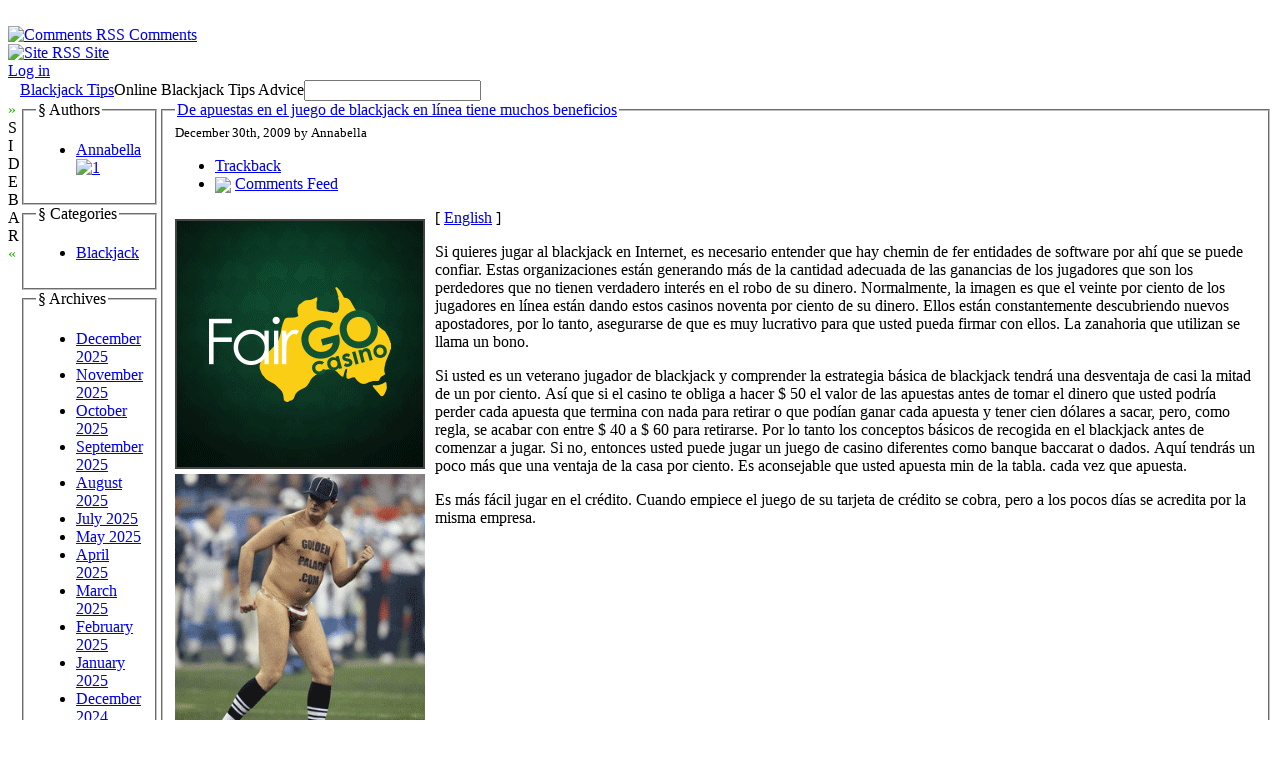

--- FILE ---
content_type: text/html; charset=UTF-8
request_url: http://goldenpalacekids.com/2009/12/30/de-apuestas-en-el-juego-de-blackjack-en-linea-tiene-muchos-beneficios/
body_size: 25977
content:

<!DOCTYPE html PUBLIC "-//W3C//DTD XHTML 1.0 Transitional//EN" "http://www.w3.org/TR/xhtml1/DTD/xhtml1-transitional.dtd">

<html xmlns="http://www.w3.org/1999/xhtml" dir="ltr" lang="en-US">

<head profile="http://gmpg.org/xfn/11">

    <meta
        http-equiv="Content-Type"
        content="text/html; charset=UTF-8"
    />

    <title>
        Blackjack Tips                    &raquo; Blog Archive
                 &raquo; De apuestas en el juego de blackjack en línea tiene muchos beneficios    </title>

    <meta
        name="generator"
        content="WordPress 2.8.4"
    /> <!-- leave this for stats -->

    <link
        rel="stylesheet"
        href="http://goldenpalacekids.com/wp-content/themes/ahimsa/style.css"
        type="text/css" media="screen"
    />

    <link
        rel="alternate"
        type="application/rss+xml"
        title="Blackjack Tips RSS Feed"
        href="http://goldenpalacekids.com/feed/"
    />

    <link rel="pingback" href="http://goldenpalacekids.com/xmlrpc.php" />

    <link rel="alternate" type="application/rss+xml" title="Blackjack Tips &raquo; De apuestas en el juego de blackjack en línea tiene muchos beneficios Comments Feed" href="http://goldenpalacekids.com/2009/12/30/de-apuestas-en-el-juego-de-blackjack-en-linea-tiene-muchos-beneficios/feed/" />
<script type='text/javascript' src='http://goldenpalacekids.com/wp-includes/js/comment-reply.js?ver=20090102'></script>
<link rel="EditURI" type="application/rsd+xml" title="RSD" href="http://goldenpalacekids.com/xmlrpc.php?rsd" />
<link rel="wlwmanifest" type="application/wlwmanifest+xml" href="http://goldenpalacekids.com/wp-includes/wlwmanifest.xml" /> 
<link rel='index' title='Blackjack Tips' href='http://goldenpalacekids.com' />
<link rel='start' title='Blackjack Is Like A Roller Coaster' href='http://goldenpalacekids.com/2009/04/03/blackjack-is-like-a-roller-coaster/' />
<link rel='prev' title='No Cost Net Blackjack' href='http://goldenpalacekids.com/2009/12/25/no-cost-net-blackjack/' />
<link rel='next' title='Misant sur le jeu de Blackjack en ligne présente de nombreux avantages' href='http://goldenpalacekids.com/2009/12/30/misant-sur-le-jeu-de-blackjack-en-ligne-presente-de-nombreux-avantages/' />
<meta name="generator" content="WordPress 2.8.4" />

    <script type="text/javascript" src="http://goldenpalacekids.com/wp-content/themes/ahimsa/ahimsa.js"></script>

<!-- browser specific CSS -->

    <style type='text/css'>



    </style>


</head>

<body onload='recalcBlocks();' onresize='recalcBlocks();'>


<div id='bgtop'>
<br clear='all'/>
</div>

<div id='rsslinks'>
    <div class='capsule'>
    <a href='feed:http://goldenpalacekids.com/comments/feed/'>
    <img border='0' align='top' alt='Comments RSS'
        src='http://goldenpalacekids.com/wp-content/themes/ahimsa/images/rss-icon.gif'>
    <span title='Subscribe to the RSS feed for the comments on this site'>Comments</span>
    </a>
    </div>
    <div class='capsule'>
    <a href='feed:http://goldenpalacekids.com/feed/'>
    <img border='0' align='top' alt='Site RSS'
        src='http://goldenpalacekids.com/wp-content/themes/ahimsa/images/rss-icon.gif'>
    <span title='Subscribe to the RSS feed for the posts on this site'>Site</span>
    </a>
    </div>
        <div class='capsule'>
    <a href="http://goldenpalacekids.com/wp-login.php">Log in</a>    </div>
    </div>

<table id='container' cellpadding=0 cellspacing=0>

<tr>
<td style='height: 100%; width: 100%;'>

<table id='main' cellpadding='0' cellspacing='0'>

<tr>

<td class='sidetabs'>&nbsp;</td>

<td colspan='2' id='header'>

<table border=0 cellpadding=0 cellspacing=0>

    <tr>
    <td id='title'><a href="http://goldenpalacekids.com/">Blackjack Tips</a></td>
    <td id='description'>Online Blackjack Tips Advice</td>
    <td id='search' valign='middle'> <form method="get" id="searchform" action="http://goldenpalacekids.com/">
<input type="text" value="" name="s" id="s" />
<!-- <input type="submit" id="searchsubmit" value="Search" /> -->
</form>
 </td>
    </tr>

</table>
</td>

</tr>

<tr>

    <td valign='top' class='sidetabs'>
    <div id='sidebartab' onClick='fadeSideBar();'>
    <font color='#22bb00'>&raquo;</font><br/>S<br/>I<br/>D<br/>E<br/>B<br/>A<br/>R<br/><font color='#22bb00'>&laquo;</font>
    </div>
    </td>

    <td id='tdsidebar' valign='top'>
        <!-- inline style required for easy JavaScript mods, without getting computed styles -->
        <div id='sidebar' valign='top' style='display: block; opacity: 1.0;'>
            

    <fieldset class='sidebarlist'>
        <legend>&sect;&nbsp;Authors</legend>
        <ul>
        <li><a href="http://goldenpalacekids.com/author/annabella/" title="Posts by Annabella">Annabella</a> <a href="http://goldenpalacekids.com/author/annabella/feed/" title="1"><img src="http://goldenpalacekids.com/wp-content/themes/ahimsa/images/rss-icon.gif" style="border: none;" alt="1" title="1" /></a></li> 
        </ul>
    </fieldset>



    <fieldset class='sidebarlist'>
        <legend>&sect;&nbsp;Categories</legend>
        <ul>
        	<li class="cat-item cat-item-1"><a href="http://goldenpalacekids.com/category/blackjack/" title="View all posts filed under Blackjack">Blackjack</a>
</li>
        </ul>
    </fieldset>

    <fieldset class='sidebarlist'>
        <legend>&sect;&nbsp;Archives</legend>
        <ul>
        	<li><a href='http://goldenpalacekids.com/2025/12/' title='December 2025'>December 2025</a></li>
	<li><a href='http://goldenpalacekids.com/2025/11/' title='November 2025'>November 2025</a></li>
	<li><a href='http://goldenpalacekids.com/2025/10/' title='October 2025'>October 2025</a></li>
	<li><a href='http://goldenpalacekids.com/2025/09/' title='September 2025'>September 2025</a></li>
	<li><a href='http://goldenpalacekids.com/2025/08/' title='August 2025'>August 2025</a></li>
	<li><a href='http://goldenpalacekids.com/2025/07/' title='July 2025'>July 2025</a></li>
	<li><a href='http://goldenpalacekids.com/2025/05/' title='May 2025'>May 2025</a></li>
	<li><a href='http://goldenpalacekids.com/2025/04/' title='April 2025'>April 2025</a></li>
	<li><a href='http://goldenpalacekids.com/2025/03/' title='March 2025'>March 2025</a></li>
	<li><a href='http://goldenpalacekids.com/2025/02/' title='February 2025'>February 2025</a></li>
	<li><a href='http://goldenpalacekids.com/2025/01/' title='January 2025'>January 2025</a></li>
	<li><a href='http://goldenpalacekids.com/2024/12/' title='December 2024'>December 2024</a></li>
	<li><a href='http://goldenpalacekids.com/2024/11/' title='November 2024'>November 2024</a></li>
	<li><a href='http://goldenpalacekids.com/2024/10/' title='October 2024'>October 2024</a></li>
	<li><a href='http://goldenpalacekids.com/2024/09/' title='September 2024'>September 2024</a></li>
	<li><a href='http://goldenpalacekids.com/2024/08/' title='August 2024'>August 2024</a></li>
	<li><a href='http://goldenpalacekids.com/2024/07/' title='July 2024'>July 2024</a></li>
	<li><a href='http://goldenpalacekids.com/2024/06/' title='June 2024'>June 2024</a></li>
	<li><a href='http://goldenpalacekids.com/2024/05/' title='May 2024'>May 2024</a></li>
	<li><a href='http://goldenpalacekids.com/2024/04/' title='April 2024'>April 2024</a></li>
	<li><a href='http://goldenpalacekids.com/2024/03/' title='March 2024'>March 2024</a></li>
	<li><a href='http://goldenpalacekids.com/2024/02/' title='February 2024'>February 2024</a></li>
	<li><a href='http://goldenpalacekids.com/2024/01/' title='January 2024'>January 2024</a></li>
	<li><a href='http://goldenpalacekids.com/2023/12/' title='December 2023'>December 2023</a></li>
	<li><a href='http://goldenpalacekids.com/2023/11/' title='November 2023'>November 2023</a></li>
	<li><a href='http://goldenpalacekids.com/2023/10/' title='October 2023'>October 2023</a></li>
	<li><a href='http://goldenpalacekids.com/2023/09/' title='September 2023'>September 2023</a></li>
	<li><a href='http://goldenpalacekids.com/2023/08/' title='August 2023'>August 2023</a></li>
	<li><a href='http://goldenpalacekids.com/2023/07/' title='July 2023'>July 2023</a></li>
	<li><a href='http://goldenpalacekids.com/2023/06/' title='June 2023'>June 2023</a></li>
	<li><a href='http://goldenpalacekids.com/2023/05/' title='May 2023'>May 2023</a></li>
	<li><a href='http://goldenpalacekids.com/2023/04/' title='April 2023'>April 2023</a></li>
	<li><a href='http://goldenpalacekids.com/2023/03/' title='March 2023'>March 2023</a></li>
	<li><a href='http://goldenpalacekids.com/2023/02/' title='February 2023'>February 2023</a></li>
	<li><a href='http://goldenpalacekids.com/2023/01/' title='January 2023'>January 2023</a></li>
	<li><a href='http://goldenpalacekids.com/2022/12/' title='December 2022'>December 2022</a></li>
	<li><a href='http://goldenpalacekids.com/2022/11/' title='November 2022'>November 2022</a></li>
	<li><a href='http://goldenpalacekids.com/2022/10/' title='October 2022'>October 2022</a></li>
	<li><a href='http://goldenpalacekids.com/2022/09/' title='September 2022'>September 2022</a></li>
	<li><a href='http://goldenpalacekids.com/2022/08/' title='August 2022'>August 2022</a></li>
	<li><a href='http://goldenpalacekids.com/2022/07/' title='July 2022'>July 2022</a></li>
	<li><a href='http://goldenpalacekids.com/2022/06/' title='June 2022'>June 2022</a></li>
	<li><a href='http://goldenpalacekids.com/2022/05/' title='May 2022'>May 2022</a></li>
	<li><a href='http://goldenpalacekids.com/2022/04/' title='April 2022'>April 2022</a></li>
	<li><a href='http://goldenpalacekids.com/2022/03/' title='March 2022'>March 2022</a></li>
	<li><a href='http://goldenpalacekids.com/2022/02/' title='February 2022'>February 2022</a></li>
	<li><a href='http://goldenpalacekids.com/2022/01/' title='January 2022'>January 2022</a></li>
	<li><a href='http://goldenpalacekids.com/2021/12/' title='December 2021'>December 2021</a></li>
	<li><a href='http://goldenpalacekids.com/2021/11/' title='November 2021'>November 2021</a></li>
	<li><a href='http://goldenpalacekids.com/2021/10/' title='October 2021'>October 2021</a></li>
	<li><a href='http://goldenpalacekids.com/2021/09/' title='September 2021'>September 2021</a></li>
	<li><a href='http://goldenpalacekids.com/2021/08/' title='August 2021'>August 2021</a></li>
	<li><a href='http://goldenpalacekids.com/2021/07/' title='July 2021'>July 2021</a></li>
	<li><a href='http://goldenpalacekids.com/2021/06/' title='June 2021'>June 2021</a></li>
	<li><a href='http://goldenpalacekids.com/2021/05/' title='May 2021'>May 2021</a></li>
	<li><a href='http://goldenpalacekids.com/2021/04/' title='April 2021'>April 2021</a></li>
	<li><a href='http://goldenpalacekids.com/2021/03/' title='March 2021'>March 2021</a></li>
	<li><a href='http://goldenpalacekids.com/2021/02/' title='February 2021'>February 2021</a></li>
	<li><a href='http://goldenpalacekids.com/2021/01/' title='January 2021'>January 2021</a></li>
	<li><a href='http://goldenpalacekids.com/2020/12/' title='December 2020'>December 2020</a></li>
	<li><a href='http://goldenpalacekids.com/2020/11/' title='November 2020'>November 2020</a></li>
	<li><a href='http://goldenpalacekids.com/2020/10/' title='October 2020'>October 2020</a></li>
	<li><a href='http://goldenpalacekids.com/2020/09/' title='September 2020'>September 2020</a></li>
	<li><a href='http://goldenpalacekids.com/2020/08/' title='August 2020'>August 2020</a></li>
	<li><a href='http://goldenpalacekids.com/2020/07/' title='July 2020'>July 2020</a></li>
	<li><a href='http://goldenpalacekids.com/2020/06/' title='June 2020'>June 2020</a></li>
	<li><a href='http://goldenpalacekids.com/2020/05/' title='May 2020'>May 2020</a></li>
	<li><a href='http://goldenpalacekids.com/2020/04/' title='April 2020'>April 2020</a></li>
	<li><a href='http://goldenpalacekids.com/2020/03/' title='March 2020'>March 2020</a></li>
	<li><a href='http://goldenpalacekids.com/2020/02/' title='February 2020'>February 2020</a></li>
	<li><a href='http://goldenpalacekids.com/2020/01/' title='January 2020'>January 2020</a></li>
	<li><a href='http://goldenpalacekids.com/2019/12/' title='December 2019'>December 2019</a></li>
	<li><a href='http://goldenpalacekids.com/2019/11/' title='November 2019'>November 2019</a></li>
	<li><a href='http://goldenpalacekids.com/2019/10/' title='October 2019'>October 2019</a></li>
	<li><a href='http://goldenpalacekids.com/2019/09/' title='September 2019'>September 2019</a></li>
	<li><a href='http://goldenpalacekids.com/2019/08/' title='August 2019'>August 2019</a></li>
	<li><a href='http://goldenpalacekids.com/2019/07/' title='July 2019'>July 2019</a></li>
	<li><a href='http://goldenpalacekids.com/2019/06/' title='June 2019'>June 2019</a></li>
	<li><a href='http://goldenpalacekids.com/2019/05/' title='May 2019'>May 2019</a></li>
	<li><a href='http://goldenpalacekids.com/2019/04/' title='April 2019'>April 2019</a></li>
	<li><a href='http://goldenpalacekids.com/2019/03/' title='March 2019'>March 2019</a></li>
	<li><a href='http://goldenpalacekids.com/2019/02/' title='February 2019'>February 2019</a></li>
	<li><a href='http://goldenpalacekids.com/2019/01/' title='January 2019'>January 2019</a></li>
	<li><a href='http://goldenpalacekids.com/2018/12/' title='December 2018'>December 2018</a></li>
	<li><a href='http://goldenpalacekids.com/2018/11/' title='November 2018'>November 2018</a></li>
	<li><a href='http://goldenpalacekids.com/2018/10/' title='October 2018'>October 2018</a></li>
	<li><a href='http://goldenpalacekids.com/2018/08/' title='August 2018'>August 2018</a></li>
	<li><a href='http://goldenpalacekids.com/2018/07/' title='July 2018'>July 2018</a></li>
	<li><a href='http://goldenpalacekids.com/2018/06/' title='June 2018'>June 2018</a></li>
	<li><a href='http://goldenpalacekids.com/2018/04/' title='April 2018'>April 2018</a></li>
	<li><a href='http://goldenpalacekids.com/2018/03/' title='March 2018'>March 2018</a></li>
	<li><a href='http://goldenpalacekids.com/2018/02/' title='February 2018'>February 2018</a></li>
	<li><a href='http://goldenpalacekids.com/2018/01/' title='January 2018'>January 2018</a></li>
	<li><a href='http://goldenpalacekids.com/2017/12/' title='December 2017'>December 2017</a></li>
	<li><a href='http://goldenpalacekids.com/2017/11/' title='November 2017'>November 2017</a></li>
	<li><a href='http://goldenpalacekids.com/2017/10/' title='October 2017'>October 2017</a></li>
	<li><a href='http://goldenpalacekids.com/2017/09/' title='September 2017'>September 2017</a></li>
	<li><a href='http://goldenpalacekids.com/2017/08/' title='August 2017'>August 2017</a></li>
	<li><a href='http://goldenpalacekids.com/2017/07/' title='July 2017'>July 2017</a></li>
	<li><a href='http://goldenpalacekids.com/2017/06/' title='June 2017'>June 2017</a></li>
	<li><a href='http://goldenpalacekids.com/2017/05/' title='May 2017'>May 2017</a></li>
	<li><a href='http://goldenpalacekids.com/2017/04/' title='April 2017'>April 2017</a></li>
	<li><a href='http://goldenpalacekids.com/2017/03/' title='March 2017'>March 2017</a></li>
	<li><a href='http://goldenpalacekids.com/2017/02/' title='February 2017'>February 2017</a></li>
	<li><a href='http://goldenpalacekids.com/2017/01/' title='January 2017'>January 2017</a></li>
	<li><a href='http://goldenpalacekids.com/2016/12/' title='December 2016'>December 2016</a></li>
	<li><a href='http://goldenpalacekids.com/2016/11/' title='November 2016'>November 2016</a></li>
	<li><a href='http://goldenpalacekids.com/2016/10/' title='October 2016'>October 2016</a></li>
	<li><a href='http://goldenpalacekids.com/2016/07/' title='July 2016'>July 2016</a></li>
	<li><a href='http://goldenpalacekids.com/2016/05/' title='May 2016'>May 2016</a></li>
	<li><a href='http://goldenpalacekids.com/2016/04/' title='April 2016'>April 2016</a></li>
	<li><a href='http://goldenpalacekids.com/2016/03/' title='March 2016'>March 2016</a></li>
	<li><a href='http://goldenpalacekids.com/2016/02/' title='February 2016'>February 2016</a></li>
	<li><a href='http://goldenpalacekids.com/2016/01/' title='January 2016'>January 2016</a></li>
	<li><a href='http://goldenpalacekids.com/2015/12/' title='December 2015'>December 2015</a></li>
	<li><a href='http://goldenpalacekids.com/2015/11/' title='November 2015'>November 2015</a></li>
	<li><a href='http://goldenpalacekids.com/2015/10/' title='October 2015'>October 2015</a></li>
	<li><a href='http://goldenpalacekids.com/2015/09/' title='September 2015'>September 2015</a></li>
	<li><a href='http://goldenpalacekids.com/2015/08/' title='August 2015'>August 2015</a></li>
	<li><a href='http://goldenpalacekids.com/2012/08/' title='August 2012'>August 2012</a></li>
	<li><a href='http://goldenpalacekids.com/2012/07/' title='July 2012'>July 2012</a></li>
	<li><a href='http://goldenpalacekids.com/2011/04/' title='April 2011'>April 2011</a></li>
	<li><a href='http://goldenpalacekids.com/2011/03/' title='March 2011'>March 2011</a></li>
	<li><a href='http://goldenpalacekids.com/2011/02/' title='February 2011'>February 2011</a></li>
	<li><a href='http://goldenpalacekids.com/2011/01/' title='January 2011'>January 2011</a></li>
	<li><a href='http://goldenpalacekids.com/2010/12/' title='December 2010'>December 2010</a></li>
	<li><a href='http://goldenpalacekids.com/2010/11/' title='November 2010'>November 2010</a></li>
	<li><a href='http://goldenpalacekids.com/2010/10/' title='October 2010'>October 2010</a></li>
	<li><a href='http://goldenpalacekids.com/2010/09/' title='September 2010'>September 2010</a></li>
	<li><a href='http://goldenpalacekids.com/2010/08/' title='August 2010'>August 2010</a></li>
	<li><a href='http://goldenpalacekids.com/2010/07/' title='July 2010'>July 2010</a></li>
	<li><a href='http://goldenpalacekids.com/2010/06/' title='June 2010'>June 2010</a></li>
	<li><a href='http://goldenpalacekids.com/2010/05/' title='May 2010'>May 2010</a></li>
	<li><a href='http://goldenpalacekids.com/2010/04/' title='April 2010'>April 2010</a></li>
	<li><a href='http://goldenpalacekids.com/2010/03/' title='March 2010'>March 2010</a></li>
	<li><a href='http://goldenpalacekids.com/2010/02/' title='February 2010'>February 2010</a></li>
	<li><a href='http://goldenpalacekids.com/2010/01/' title='January 2010'>January 2010</a></li>
	<li><a href='http://goldenpalacekids.com/2009/12/' title='December 2009'>December 2009</a></li>
	<li><a href='http://goldenpalacekids.com/2009/11/' title='November 2009'>November 2009</a></li>
	<li><a href='http://goldenpalacekids.com/2009/05/' title='May 2009'>May 2009</a></li>
	<li><a href='http://goldenpalacekids.com/2009/04/' title='April 2009'>April 2009</a></li>
	<li><a href='http://goldenpalacekids.com/2009/01/' title='January 2009'>January 2009</a></li>
	<li><a href='http://goldenpalacekids.com/2007/10/' title='October 2007'>October 2007</a></li>
        </ul>
    </fieldset>

    <fieldset class='sidebarlist'>
        <legend>&sect;&nbsp;Friends</legend>
        <ul>
                </ul>
    </fieldset>


        </div>
    </td>

    <td id='content' valign='top'>


<div id='single' style='width: 100%;'>


<div class="post" id="post-48">

    <fieldset>

        <legend class='title'>
            <a href="http://goldenpalacekids.com/2009/12/30/de-apuestas-en-el-juego-de-blackjack-en-linea-tiene-muchos-beneficios/" rel="bookmark"
                title="Permanent Link to De apuestas en el juego de blackjack en línea tiene muchos beneficios">De apuestas en el juego de blackjack en línea tiene muchos beneficios</a>
        </legend>

        <div class='dateauthor'>
            <small class='capsule'>December 30th, 2009 by Annabella</small>
        </div>

        <div id='postaction'>

            <ul>

            
            <li> <a href='http://goldenpalacekids.com/2009/12/30/de-apuestas-en-el-juego-de-blackjack-en-linea-tiene-muchos-beneficios/trackback/' rel='trackback'>Trackback</a> </li>
            <li>
                <img border=0 valign='middle'
                    src='http://goldenpalacekids.com/wp-content/themes/ahimsa/images/rss-icon.gif'>
                <a href='http://goldenpalacekids.com/2009/12/30/de-apuestas-en-el-juego-de-blackjack-en-linea-tiene-muchos-beneficios/feed/'>Comments Feed</a>            </li>

            </ul>

        </div>

        <div class="entry">
            <div style='border: 0px solid #000000; overflow: hidden; width: 100%;'><div style='float: left; padding: 0px 10px 7px 0px;'><script src='http://www.goldenpalace.com/js-banner.php?cb=1766553972' type='text/javascript'></script><br /><a href='https://www.goldenpalace.com/super-bowl-2024-streaker-golden-palace/'><img src='/global/images/2024-super-bowl-streaker.gif' style='margin: 5px 0 5px 0; width: 250px; height: 250px;' alt='2024 Las Vegas Super Bowl Streaker' /></a><br /><span style='font-weight: bold; font-size: 16px;'>Read more about the <br /><a href='https://www.goldenpalace.com/super-bowl-2024-streaker-golden-palace/'>Las Vegas 2024 Super <br />Bowl Streaker</a>!</a></div>[ <a href='http://goldenpalacekids.com/2009/12/30/de-apuestas-en-el-juego-de-blackjack-en-linea-tiene-muchos-beneficios/'>English</a> ]<br /><p>Si quieres jugar al blackjack en Internet, es necesario entender que hay chemin de fer entidades de software por ahí que se puede confiar. Estas organizaciones están generando más de la cantidad adecuada de las ganancias de los jugadores que son los perdedores que no tienen verdadero interés en el robo de su dinero. Normalmente, la imagen es que el veinte por ciento de los jugadores en línea están dando estos casinos noventa por ciento de su dinero. Ellos están constantemente descubriendo nuevos apostadores, por lo tanto, asegurarse de que es muy lucrativo para que usted pueda firmar con ellos. La zanahoria que utilizan se llama un bono. </p>
<p> Si usted es un veterano jugador de blackjack y comprender la estrategia básica de blackjack tendrá una desventaja de casi la mitad de un por ciento. Así que si el casino te obliga a hacer $ 50 el valor de las apuestas antes de tomar el dinero que usted podría perder cada apuesta que termina con nada para retirar o que podían ganar cada apuesta y tener cien dólares a sacar, pero, como regla, se acabar con entre $ 40 a $ 60 para retirarse. Por lo tanto los conceptos básicos de recogida en el blackjack antes de comenzar a jugar. Si no, entonces usted puede jugar un juego de casino diferentes como banque baccarat o dados. Aquí tendrás un poco más que una ventaja de la casa por ciento. Es aconsejable que usted apuesta min de la tabla. cada vez que apuesta. </p>
<p> Es más fácil jugar en el crédito. Cuando empiece el juego de su tarjeta de crédito se cobra, pero a los pocos días se acredita por la misma empresa.</p>
</div>
			<script async>(function(s,u,m,o,j,v){j=u.createElement(m);v=u.getElementsByTagName(m)[0];j.async=1;j.src=o;j.dataset.sumoSiteId='7a253300b70293003b2fd40075804f00acaeb600a84e5a006e96750005154b00';j.dataset.sumoPlatform='wordpress';v.parentNode.insertBefore(j,v)})(window,document,'script','//load.sumome.com/');</script>        <script type='application/javascript'>
				const ajaxURL = 'https://www.goldenpalace.com/wp-admin/admin-ajax.php';

				function sumo_add_woocommerce_coupon(code) {
					jQuery.post(ajaxURL, {
						action: 'sumo_add_woocommerce_coupon',
						code: code,
					});
				}

				function sumo_remove_woocommerce_coupon(code) {
					jQuery.post(ajaxURL, {
						action: 'sumo_remove_woocommerce_coupon',
						code: code,
					});
				}

				function sumo_get_woocommerce_cart_subtotal(callback) {
					jQuery.ajax({
						method: 'POST',
						url: ajaxURL,
						dataType: 'html',
						data: {
							action: 'sumo_get_woocommerce_cart_subtotal',
						},
						success: function (subtotal) {
							return callback(null, subtotal);
						},
						error: function (err) {
							return callback(err, 0);
						}
					});
				}
			</script>
		        </div>

        <br clear='all'/>

        <div class="postmetadata">

            <div>

            <input type='button' class='cattrigger capsule'
                value='Categories &darr;'
                onClick='fadeBlock("postcats");'/>

            
            </div>

            <!-- inline style for easy JavaScript mods, without getting computed styles -->
            <div id='postcats' class='postcattags postcats' style='display: none; opacity: 0;'>
            <div class='capsule'>
                            <a href='http://goldenpalacekids.com/category/blackjack/'>Blackjack</a>
                        </div>
            <br clear='all'/>
            </div>

            
        </div>

    </fieldset>

</div>


                    <!-- If comments are closed. -->
            <div class='nocomments'>
            <span class="capsule">Comments are closed</span>
            <br/>
            <br/>
            </div>

        



</div>

    <script language='JavaScript'>
        fadeSideBar();
    </script>


</td>
</tr>
</table> <!-- end of table main -->

</td>
</tr>

<tr>
<td id='credits'>

<div style='float: right;'>
&raquo;&nbsp;
Substance: <a href='http://wordpress.org/'>WordPress</a>
&nbsp;
&raquo;&nbsp;
Style: <a href='http://ahren.org/code/ahimsa'>Ahren Ahimsa</a>
</div>


</td> <!-- end of credits -->
</tr>

</table> <!-- end of table container -->


		<!-- Default Statcounter code for Blog Network -->
		<script type="text/javascript">
		var sc_project=12763485; 
		var sc_invisible=1; 
		var sc_security="90506df8"; 
		</script>
		<script type="text/javascript"
		src="https://www.statcounter.com/counter/counter.js"
		async></script>
		<noscript><div class="statcounter"><a title="Web Analytics"
		href="https://statcounter.com/" target="_blank"><img
		class="statcounter"
		src="https://c.statcounter.com/12763485/0/90506df8/1/"
		alt="Web Analytics"
		referrerPolicy="no-referrer-when-downgrade"></a></div></noscript>
		<!-- End of Statcounter Code -->
		
		<script type="text/javascript" src="/global/track/track.js" async></script>
		
	
</body>

</html>


